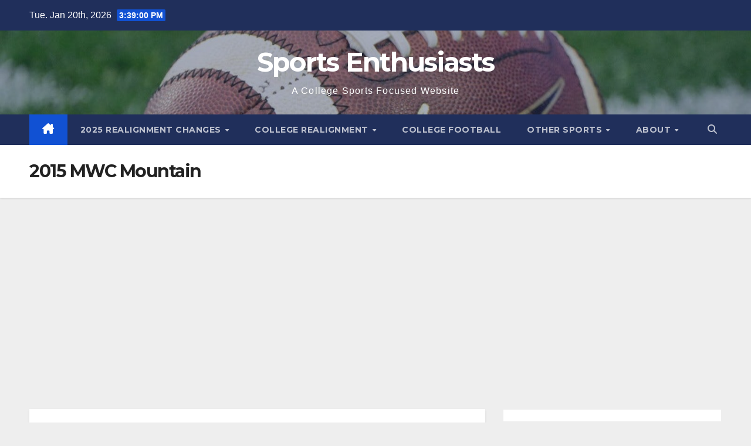

--- FILE ---
content_type: text/html; charset=UTF-8
request_url: https://sportsenthusiasts.net/site-archives/2015-16-college-football-standings/2015-16-fbs-football-standings/2015-mountain-west/2015-mwc-mountain/
body_size: 19085
content:
<!DOCTYPE html>
<html lang="en-US">
<head>
<meta charset="UTF-8">
<meta name="viewport" content="width=device-width, initial-scale=1">
<link rel="profile" href="http://gmpg.org/xfn/11">
<title>2015 MWC Mountain &#8211; Sports Enthusiasts</title>
<meta name='robots' content='max-image-preview:large' />
<!-- Google tag (gtag.js) consent mode dataLayer added by Site Kit -->
<script id="google_gtagjs-js-consent-mode-data-layer">
window.dataLayer = window.dataLayer || [];function gtag(){dataLayer.push(arguments);}
gtag('consent', 'default', {"ad_personalization":"denied","ad_storage":"denied","ad_user_data":"denied","analytics_storage":"denied","functionality_storage":"denied","security_storage":"denied","personalization_storage":"denied","region":["AT","BE","BG","CH","CY","CZ","DE","DK","EE","ES","FI","FR","GB","GR","HR","HU","IE","IS","IT","LI","LT","LU","LV","MT","NL","NO","PL","PT","RO","SE","SI","SK"],"wait_for_update":500});
window._googlesitekitConsentCategoryMap = {"statistics":["analytics_storage"],"marketing":["ad_storage","ad_user_data","ad_personalization"],"functional":["functionality_storage","security_storage"],"preferences":["personalization_storage"]};
window._googlesitekitConsents = {"ad_personalization":"denied","ad_storage":"denied","ad_user_data":"denied","analytics_storage":"denied","functionality_storage":"denied","security_storage":"denied","personalization_storage":"denied","region":["AT","BE","BG","CH","CY","CZ","DE","DK","EE","ES","FI","FR","GB","GR","HR","HU","IE","IS","IT","LI","LT","LU","LV","MT","NL","NO","PL","PT","RO","SE","SI","SK"],"wait_for_update":500};
</script>
<!-- End Google tag (gtag.js) consent mode dataLayer added by Site Kit -->
<link rel='dns-prefetch' href='//sportsenthusiasts.net' />
<link rel='dns-prefetch' href='//www.googletagmanager.com' />
<link rel='dns-prefetch' href='//fonts.googleapis.com' />
<link rel='dns-prefetch' href='//pagead2.googlesyndication.com' />
<link rel="alternate" type="application/rss+xml" title="Sports Enthusiasts &raquo; Feed" href="https://sportsenthusiasts.net/feed/" />
<link rel="alternate" type="application/rss+xml" title="Sports Enthusiasts &raquo; Comments Feed" href="https://sportsenthusiasts.net/comments/feed/" />
<link rel="alternate" type="application/rss+xml" title="Sports Enthusiasts &raquo; 2015 MWC Mountain Comments Feed" href="https://sportsenthusiasts.net/site-archives/2015-16-college-football-standings/2015-16-fbs-football-standings/2015-mountain-west/2015-mwc-mountain/feed/" />
<link rel="alternate" title="oEmbed (JSON)" type="application/json+oembed" href="https://sportsenthusiasts.net/wp-json/oembed/1.0/embed?url=https%3A%2F%2Fsportsenthusiasts.net%2Fsite-archives%2F2015-16-college-football-standings%2F2015-16-fbs-football-standings%2F2015-mountain-west%2F2015-mwc-mountain%2F" />
<link rel="alternate" title="oEmbed (XML)" type="text/xml+oembed" href="https://sportsenthusiasts.net/wp-json/oembed/1.0/embed?url=https%3A%2F%2Fsportsenthusiasts.net%2Fsite-archives%2F2015-16-college-football-standings%2F2015-16-fbs-football-standings%2F2015-mountain-west%2F2015-mwc-mountain%2F&#038;format=xml" />
<style id='wp-img-auto-sizes-contain-inline-css'>
img:is([sizes=auto i],[sizes^="auto," i]){contain-intrinsic-size:3000px 1500px}
/*# sourceURL=wp-img-auto-sizes-contain-inline-css */
</style>
<link rel='stylesheet' id='embedpress-css-css' href='https://sportsenthusiasts.net/wp-content/plugins/embedpress/assets/css/embedpress.css?ver=1767626814' media='all' />
<link rel='stylesheet' id='embedpress-blocks-style-css' href='https://sportsenthusiasts.net/wp-content/plugins/embedpress/assets/css/blocks.build.css?ver=1767626814' media='all' />
<link rel='stylesheet' id='embedpress-lazy-load-css-css' href='https://sportsenthusiasts.net/wp-content/plugins/embedpress/assets/css/lazy-load.css?ver=1767626814' media='all' />
<style id='wp-emoji-styles-inline-css'>

	img.wp-smiley, img.emoji {
		display: inline !important;
		border: none !important;
		box-shadow: none !important;
		height: 1em !important;
		width: 1em !important;
		margin: 0 0.07em !important;
		vertical-align: -0.1em !important;
		background: none !important;
		padding: 0 !important;
	}
/*# sourceURL=wp-emoji-styles-inline-css */
</style>
<style id='wp-block-library-inline-css'>
:root{--wp-block-synced-color:#7a00df;--wp-block-synced-color--rgb:122,0,223;--wp-bound-block-color:var(--wp-block-synced-color);--wp-editor-canvas-background:#ddd;--wp-admin-theme-color:#007cba;--wp-admin-theme-color--rgb:0,124,186;--wp-admin-theme-color-darker-10:#006ba1;--wp-admin-theme-color-darker-10--rgb:0,107,160.5;--wp-admin-theme-color-darker-20:#005a87;--wp-admin-theme-color-darker-20--rgb:0,90,135;--wp-admin-border-width-focus:2px}@media (min-resolution:192dpi){:root{--wp-admin-border-width-focus:1.5px}}.wp-element-button{cursor:pointer}:root .has-very-light-gray-background-color{background-color:#eee}:root .has-very-dark-gray-background-color{background-color:#313131}:root .has-very-light-gray-color{color:#eee}:root .has-very-dark-gray-color{color:#313131}:root .has-vivid-green-cyan-to-vivid-cyan-blue-gradient-background{background:linear-gradient(135deg,#00d084,#0693e3)}:root .has-purple-crush-gradient-background{background:linear-gradient(135deg,#34e2e4,#4721fb 50%,#ab1dfe)}:root .has-hazy-dawn-gradient-background{background:linear-gradient(135deg,#faaca8,#dad0ec)}:root .has-subdued-olive-gradient-background{background:linear-gradient(135deg,#fafae1,#67a671)}:root .has-atomic-cream-gradient-background{background:linear-gradient(135deg,#fdd79a,#004a59)}:root .has-nightshade-gradient-background{background:linear-gradient(135deg,#330968,#31cdcf)}:root .has-midnight-gradient-background{background:linear-gradient(135deg,#020381,#2874fc)}:root{--wp--preset--font-size--normal:16px;--wp--preset--font-size--huge:42px}.has-regular-font-size{font-size:1em}.has-larger-font-size{font-size:2.625em}.has-normal-font-size{font-size:var(--wp--preset--font-size--normal)}.has-huge-font-size{font-size:var(--wp--preset--font-size--huge)}.has-text-align-center{text-align:center}.has-text-align-left{text-align:left}.has-text-align-right{text-align:right}.has-fit-text{white-space:nowrap!important}#end-resizable-editor-section{display:none}.aligncenter{clear:both}.items-justified-left{justify-content:flex-start}.items-justified-center{justify-content:center}.items-justified-right{justify-content:flex-end}.items-justified-space-between{justify-content:space-between}.screen-reader-text{border:0;clip-path:inset(50%);height:1px;margin:-1px;overflow:hidden;padding:0;position:absolute;width:1px;word-wrap:normal!important}.screen-reader-text:focus{background-color:#ddd;clip-path:none;color:#444;display:block;font-size:1em;height:auto;left:5px;line-height:normal;padding:15px 23px 14px;text-decoration:none;top:5px;width:auto;z-index:100000}html :where(.has-border-color){border-style:solid}html :where([style*=border-top-color]){border-top-style:solid}html :where([style*=border-right-color]){border-right-style:solid}html :where([style*=border-bottom-color]){border-bottom-style:solid}html :where([style*=border-left-color]){border-left-style:solid}html :where([style*=border-width]){border-style:solid}html :where([style*=border-top-width]){border-top-style:solid}html :where([style*=border-right-width]){border-right-style:solid}html :where([style*=border-bottom-width]){border-bottom-style:solid}html :where([style*=border-left-width]){border-left-style:solid}html :where(img[class*=wp-image-]){height:auto;max-width:100%}:where(figure){margin:0 0 1em}html :where(.is-position-sticky){--wp-admin--admin-bar--position-offset:var(--wp-admin--admin-bar--height,0px)}@media screen and (max-width:600px){html :where(.is-position-sticky){--wp-admin--admin-bar--position-offset:0px}}

/*# sourceURL=wp-block-library-inline-css */
</style><style id='global-styles-inline-css'>
:root{--wp--preset--aspect-ratio--square: 1;--wp--preset--aspect-ratio--4-3: 4/3;--wp--preset--aspect-ratio--3-4: 3/4;--wp--preset--aspect-ratio--3-2: 3/2;--wp--preset--aspect-ratio--2-3: 2/3;--wp--preset--aspect-ratio--16-9: 16/9;--wp--preset--aspect-ratio--9-16: 9/16;--wp--preset--color--black: #000000;--wp--preset--color--cyan-bluish-gray: #abb8c3;--wp--preset--color--white: #ffffff;--wp--preset--color--pale-pink: #f78da7;--wp--preset--color--vivid-red: #cf2e2e;--wp--preset--color--luminous-vivid-orange: #ff6900;--wp--preset--color--luminous-vivid-amber: #fcb900;--wp--preset--color--light-green-cyan: #7bdcb5;--wp--preset--color--vivid-green-cyan: #00d084;--wp--preset--color--pale-cyan-blue: #8ed1fc;--wp--preset--color--vivid-cyan-blue: #0693e3;--wp--preset--color--vivid-purple: #9b51e0;--wp--preset--gradient--vivid-cyan-blue-to-vivid-purple: linear-gradient(135deg,rgb(6,147,227) 0%,rgb(155,81,224) 100%);--wp--preset--gradient--light-green-cyan-to-vivid-green-cyan: linear-gradient(135deg,rgb(122,220,180) 0%,rgb(0,208,130) 100%);--wp--preset--gradient--luminous-vivid-amber-to-luminous-vivid-orange: linear-gradient(135deg,rgb(252,185,0) 0%,rgb(255,105,0) 100%);--wp--preset--gradient--luminous-vivid-orange-to-vivid-red: linear-gradient(135deg,rgb(255,105,0) 0%,rgb(207,46,46) 100%);--wp--preset--gradient--very-light-gray-to-cyan-bluish-gray: linear-gradient(135deg,rgb(238,238,238) 0%,rgb(169,184,195) 100%);--wp--preset--gradient--cool-to-warm-spectrum: linear-gradient(135deg,rgb(74,234,220) 0%,rgb(151,120,209) 20%,rgb(207,42,186) 40%,rgb(238,44,130) 60%,rgb(251,105,98) 80%,rgb(254,248,76) 100%);--wp--preset--gradient--blush-light-purple: linear-gradient(135deg,rgb(255,206,236) 0%,rgb(152,150,240) 100%);--wp--preset--gradient--blush-bordeaux: linear-gradient(135deg,rgb(254,205,165) 0%,rgb(254,45,45) 50%,rgb(107,0,62) 100%);--wp--preset--gradient--luminous-dusk: linear-gradient(135deg,rgb(255,203,112) 0%,rgb(199,81,192) 50%,rgb(65,88,208) 100%);--wp--preset--gradient--pale-ocean: linear-gradient(135deg,rgb(255,245,203) 0%,rgb(182,227,212) 50%,rgb(51,167,181) 100%);--wp--preset--gradient--electric-grass: linear-gradient(135deg,rgb(202,248,128) 0%,rgb(113,206,126) 100%);--wp--preset--gradient--midnight: linear-gradient(135deg,rgb(2,3,129) 0%,rgb(40,116,252) 100%);--wp--preset--font-size--small: 13px;--wp--preset--font-size--medium: 20px;--wp--preset--font-size--large: 36px;--wp--preset--font-size--x-large: 42px;--wp--preset--spacing--20: 0.44rem;--wp--preset--spacing--30: 0.67rem;--wp--preset--spacing--40: 1rem;--wp--preset--spacing--50: 1.5rem;--wp--preset--spacing--60: 2.25rem;--wp--preset--spacing--70: 3.38rem;--wp--preset--spacing--80: 5.06rem;--wp--preset--shadow--natural: 6px 6px 9px rgba(0, 0, 0, 0.2);--wp--preset--shadow--deep: 12px 12px 50px rgba(0, 0, 0, 0.4);--wp--preset--shadow--sharp: 6px 6px 0px rgba(0, 0, 0, 0.2);--wp--preset--shadow--outlined: 6px 6px 0px -3px rgb(255, 255, 255), 6px 6px rgb(0, 0, 0);--wp--preset--shadow--crisp: 6px 6px 0px rgb(0, 0, 0);}:root :where(.is-layout-flow) > :first-child{margin-block-start: 0;}:root :where(.is-layout-flow) > :last-child{margin-block-end: 0;}:root :where(.is-layout-flow) > *{margin-block-start: 24px;margin-block-end: 0;}:root :where(.is-layout-constrained) > :first-child{margin-block-start: 0;}:root :where(.is-layout-constrained) > :last-child{margin-block-end: 0;}:root :where(.is-layout-constrained) > *{margin-block-start: 24px;margin-block-end: 0;}:root :where(.is-layout-flex){gap: 24px;}:root :where(.is-layout-grid){gap: 24px;}body .is-layout-flex{display: flex;}.is-layout-flex{flex-wrap: wrap;align-items: center;}.is-layout-flex > :is(*, div){margin: 0;}body .is-layout-grid{display: grid;}.is-layout-grid > :is(*, div){margin: 0;}.has-black-color{color: var(--wp--preset--color--black) !important;}.has-cyan-bluish-gray-color{color: var(--wp--preset--color--cyan-bluish-gray) !important;}.has-white-color{color: var(--wp--preset--color--white) !important;}.has-pale-pink-color{color: var(--wp--preset--color--pale-pink) !important;}.has-vivid-red-color{color: var(--wp--preset--color--vivid-red) !important;}.has-luminous-vivid-orange-color{color: var(--wp--preset--color--luminous-vivid-orange) !important;}.has-luminous-vivid-amber-color{color: var(--wp--preset--color--luminous-vivid-amber) !important;}.has-light-green-cyan-color{color: var(--wp--preset--color--light-green-cyan) !important;}.has-vivid-green-cyan-color{color: var(--wp--preset--color--vivid-green-cyan) !important;}.has-pale-cyan-blue-color{color: var(--wp--preset--color--pale-cyan-blue) !important;}.has-vivid-cyan-blue-color{color: var(--wp--preset--color--vivid-cyan-blue) !important;}.has-vivid-purple-color{color: var(--wp--preset--color--vivid-purple) !important;}.has-black-background-color{background-color: var(--wp--preset--color--black) !important;}.has-cyan-bluish-gray-background-color{background-color: var(--wp--preset--color--cyan-bluish-gray) !important;}.has-white-background-color{background-color: var(--wp--preset--color--white) !important;}.has-pale-pink-background-color{background-color: var(--wp--preset--color--pale-pink) !important;}.has-vivid-red-background-color{background-color: var(--wp--preset--color--vivid-red) !important;}.has-luminous-vivid-orange-background-color{background-color: var(--wp--preset--color--luminous-vivid-orange) !important;}.has-luminous-vivid-amber-background-color{background-color: var(--wp--preset--color--luminous-vivid-amber) !important;}.has-light-green-cyan-background-color{background-color: var(--wp--preset--color--light-green-cyan) !important;}.has-vivid-green-cyan-background-color{background-color: var(--wp--preset--color--vivid-green-cyan) !important;}.has-pale-cyan-blue-background-color{background-color: var(--wp--preset--color--pale-cyan-blue) !important;}.has-vivid-cyan-blue-background-color{background-color: var(--wp--preset--color--vivid-cyan-blue) !important;}.has-vivid-purple-background-color{background-color: var(--wp--preset--color--vivid-purple) !important;}.has-black-border-color{border-color: var(--wp--preset--color--black) !important;}.has-cyan-bluish-gray-border-color{border-color: var(--wp--preset--color--cyan-bluish-gray) !important;}.has-white-border-color{border-color: var(--wp--preset--color--white) !important;}.has-pale-pink-border-color{border-color: var(--wp--preset--color--pale-pink) !important;}.has-vivid-red-border-color{border-color: var(--wp--preset--color--vivid-red) !important;}.has-luminous-vivid-orange-border-color{border-color: var(--wp--preset--color--luminous-vivid-orange) !important;}.has-luminous-vivid-amber-border-color{border-color: var(--wp--preset--color--luminous-vivid-amber) !important;}.has-light-green-cyan-border-color{border-color: var(--wp--preset--color--light-green-cyan) !important;}.has-vivid-green-cyan-border-color{border-color: var(--wp--preset--color--vivid-green-cyan) !important;}.has-pale-cyan-blue-border-color{border-color: var(--wp--preset--color--pale-cyan-blue) !important;}.has-vivid-cyan-blue-border-color{border-color: var(--wp--preset--color--vivid-cyan-blue) !important;}.has-vivid-purple-border-color{border-color: var(--wp--preset--color--vivid-purple) !important;}.has-vivid-cyan-blue-to-vivid-purple-gradient-background{background: var(--wp--preset--gradient--vivid-cyan-blue-to-vivid-purple) !important;}.has-light-green-cyan-to-vivid-green-cyan-gradient-background{background: var(--wp--preset--gradient--light-green-cyan-to-vivid-green-cyan) !important;}.has-luminous-vivid-amber-to-luminous-vivid-orange-gradient-background{background: var(--wp--preset--gradient--luminous-vivid-amber-to-luminous-vivid-orange) !important;}.has-luminous-vivid-orange-to-vivid-red-gradient-background{background: var(--wp--preset--gradient--luminous-vivid-orange-to-vivid-red) !important;}.has-very-light-gray-to-cyan-bluish-gray-gradient-background{background: var(--wp--preset--gradient--very-light-gray-to-cyan-bluish-gray) !important;}.has-cool-to-warm-spectrum-gradient-background{background: var(--wp--preset--gradient--cool-to-warm-spectrum) !important;}.has-blush-light-purple-gradient-background{background: var(--wp--preset--gradient--blush-light-purple) !important;}.has-blush-bordeaux-gradient-background{background: var(--wp--preset--gradient--blush-bordeaux) !important;}.has-luminous-dusk-gradient-background{background: var(--wp--preset--gradient--luminous-dusk) !important;}.has-pale-ocean-gradient-background{background: var(--wp--preset--gradient--pale-ocean) !important;}.has-electric-grass-gradient-background{background: var(--wp--preset--gradient--electric-grass) !important;}.has-midnight-gradient-background{background: var(--wp--preset--gradient--midnight) !important;}.has-small-font-size{font-size: var(--wp--preset--font-size--small) !important;}.has-medium-font-size{font-size: var(--wp--preset--font-size--medium) !important;}.has-large-font-size{font-size: var(--wp--preset--font-size--large) !important;}.has-x-large-font-size{font-size: var(--wp--preset--font-size--x-large) !important;}
/*# sourceURL=global-styles-inline-css */
</style>

<style id='classic-theme-styles-inline-css'>
/*! This file is auto-generated */
.wp-block-button__link{color:#fff;background-color:#32373c;border-radius:9999px;box-shadow:none;text-decoration:none;padding:calc(.667em + 2px) calc(1.333em + 2px);font-size:1.125em}.wp-block-file__button{background:#32373c;color:#fff;text-decoration:none}
/*# sourceURL=/wp-includes/css/classic-themes.min.css */
</style>
<link rel='stylesheet' id='ditty-news-ticker-font-css' href='https://sportsenthusiasts.net/wp-content/plugins/ditty-news-ticker/legacy/inc/static/libs/fontastic/styles.css?ver=3.1.63' media='all' />
<link rel='stylesheet' id='ditty-news-ticker-css' href='https://sportsenthusiasts.net/wp-content/plugins/ditty-news-ticker/legacy/inc/static/css/style.css?ver=3.1.63' media='all' />
<link rel='stylesheet' id='ditty-displays-css' href='https://sportsenthusiasts.net/wp-content/plugins/ditty-news-ticker/assets/build/dittyDisplays.css?ver=3.1.63' media='all' />
<link rel='stylesheet' id='ditty-fontawesome-css' href='https://sportsenthusiasts.net/wp-content/plugins/ditty-news-ticker/includes/libs/fontawesome-6.4.0/css/all.css?ver=6.4.0' media='' />
<link rel='stylesheet' id='ssb-front-css-css' href='https://sportsenthusiasts.net/wp-content/plugins/simple-social-buttons/assets/css/front.css?ver=6.2.0' media='all' />
<link rel='stylesheet' id='newsup-fonts-css' href='//fonts.googleapis.com/css?family=Montserrat%3A400%2C500%2C700%2C800%7CWork%2BSans%3A300%2C400%2C500%2C600%2C700%2C800%2C900%26display%3Dswap&#038;subset=latin%2Clatin-ext' media='all' />
<link rel='stylesheet' id='bootstrap-css' href='https://sportsenthusiasts.net/wp-content/themes/newsup/css/bootstrap.css?ver=6.9' media='all' />
<link rel='stylesheet' id='newsup-style-css' href='https://sportsenthusiasts.net/wp-content/themes/newsup/style.css?ver=6.9' media='all' />
<link rel='stylesheet' id='newsup-default-css' href='https://sportsenthusiasts.net/wp-content/themes/newsup/css/colors/default.css?ver=6.9' media='all' />
<link rel='stylesheet' id='font-awesome-5-all-css' href='https://sportsenthusiasts.net/wp-content/themes/newsup/css/font-awesome/css/all.min.css?ver=6.9' media='all' />
<link rel='stylesheet' id='font-awesome-4-shim-css' href='https://sportsenthusiasts.net/wp-content/themes/newsup/css/font-awesome/css/v4-shims.min.css?ver=6.9' media='all' />
<link rel='stylesheet' id='owl-carousel-css' href='https://sportsenthusiasts.net/wp-content/themes/newsup/css/owl.carousel.css?ver=6.9' media='all' />
<link rel='stylesheet' id='smartmenus-css' href='https://sportsenthusiasts.net/wp-content/themes/newsup/css/jquery.smartmenus.bootstrap.css?ver=6.9' media='all' />
<link rel='stylesheet' id='newsup-custom-css-css' href='https://sportsenthusiasts.net/wp-content/themes/newsup/inc/ansar/customize/css/customizer.css?ver=1.0' media='all' />
<link rel='stylesheet' id='tablepress-default-css' href='https://sportsenthusiasts.net/wp-content/tablepress-combined.min.css?ver=64' media='all' />
<script src="https://sportsenthusiasts.net/wp-includes/js/jquery/jquery.min.js?ver=3.7.1" id="jquery-core-js"></script>
<script src="https://sportsenthusiasts.net/wp-includes/js/jquery/jquery-migrate.min.js?ver=3.4.1" id="jquery-migrate-js"></script>
<script src="https://sportsenthusiasts.net/wp-content/themes/newsup/js/navigation.js?ver=6.9" id="newsup-navigation-js"></script>
<script src="https://sportsenthusiasts.net/wp-content/themes/newsup/js/bootstrap.js?ver=6.9" id="bootstrap-js"></script>
<script src="https://sportsenthusiasts.net/wp-content/themes/newsup/js/owl.carousel.min.js?ver=6.9" id="owl-carousel-min-js"></script>
<script src="https://sportsenthusiasts.net/wp-content/themes/newsup/js/jquery.smartmenus.js?ver=6.9" id="smartmenus-js-js"></script>
<script src="https://sportsenthusiasts.net/wp-content/themes/newsup/js/jquery.smartmenus.bootstrap.js?ver=6.9" id="bootstrap-smartmenus-js-js"></script>
<script src="https://sportsenthusiasts.net/wp-content/themes/newsup/js/jquery.marquee.js?ver=6.9" id="newsup-marquee-js-js"></script>
<script src="https://sportsenthusiasts.net/wp-content/themes/newsup/js/main.js?ver=6.9" id="newsup-main-js-js"></script>

<!-- Google tag (gtag.js) snippet added by Site Kit -->
<!-- Google Analytics snippet added by Site Kit -->
<script src="https://www.googletagmanager.com/gtag/js?id=G-VSZ4Y015S9" id="google_gtagjs-js" async></script>
<script id="google_gtagjs-js-after">
window.dataLayer = window.dataLayer || [];function gtag(){dataLayer.push(arguments);}
gtag("set","linker",{"domains":["sportsenthusiasts.net"]});
gtag("js", new Date());
gtag("set", "developer_id.dZTNiMT", true);
gtag("config", "G-VSZ4Y015S9");
//# sourceURL=google_gtagjs-js-after
</script>
<link rel="https://api.w.org/" href="https://sportsenthusiasts.net/wp-json/" /><link rel="alternate" title="JSON" type="application/json" href="https://sportsenthusiasts.net/wp-json/wp/v2/pages/2797" /><link rel="EditURI" type="application/rsd+xml" title="RSD" href="https://sportsenthusiasts.net/xmlrpc.php?rsd" />
<meta name="generator" content="WordPress 6.9" />
<link rel="canonical" href="https://sportsenthusiasts.net/site-archives/2015-16-college-football-standings/2015-16-fbs-football-standings/2015-mountain-west/2015-mwc-mountain/" />
<link rel='shortlink' href='https://sportsenthusiasts.net/?p=2797' />
<meta name="generator" content="Site Kit by Google 1.170.0" /> <style media="screen">

		.simplesocialbuttons.simplesocialbuttons_inline .ssb-fb-like, .simplesocialbuttons.simplesocialbuttons_inline amp-facebook-like {
	  margin: ;
	}
		 /*inline margin*/
	
		.simplesocialbuttons.simplesocialbuttons_inline.simplesocial-simple-round button{
	  margin: ;
	}
	
	
	
	
	
			 /*margin-digbar*/

	
	
	
	
	
	
	
</style>

<!-- Open Graph Meta Tags generated by Simple Social Buttons 6.2.0 -->
<meta property="og:title" content="2015 MWC Mountain - Sports Enthusiasts" />
<meta property="og:type" content="website" />
<meta property="og:url" content="https://sportsenthusiasts.net/site-archives/2015-16-college-football-standings/2015-16-fbs-football-standings/2015-mountain-west/2015-mwc-mountain/" />
<meta property="og:site_name" content="Sports Enthusiasts" />
<meta name="twitter:card" content="summary_large_image" />
<meta name="twitter:title" content="2015 MWC Mountain - Sports Enthusiasts" />
<link rel="pingback" href="https://sportsenthusiasts.net/xmlrpc.php"> 
<style type="text/css" id="custom-background-css">
    .wrapper { background-color: eeeeee; }
</style>

<!-- Google AdSense meta tags added by Site Kit -->
<meta name="google-adsense-platform-account" content="ca-host-pub-2644536267352236">
<meta name="google-adsense-platform-domain" content="sitekit.withgoogle.com">
<!-- End Google AdSense meta tags added by Site Kit -->
    <style type="text/css">
            body .site-title a,
        body .site-description {
            color: #fff;
        }

        .site-branding-text .site-title a {
                font-size: 45px;
            }

            @media only screen and (max-width: 640px) {
                .site-branding-text .site-title a {
                    font-size: 40px;

                }
            }

            @media only screen and (max-width: 375px) {
                .site-branding-text .site-title a {
                    font-size: 32px;

                }
            }

        </style>
    <style id="custom-background-css">
body.custom-background { background-color: #eeeeee; }
</style>
	
<!-- Google AdSense snippet added by Site Kit -->
<script async src="https://pagead2.googlesyndication.com/pagead/js/adsbygoogle.js?client=ca-pub-7385446210419373&amp;host=ca-host-pub-2644536267352236" crossorigin="anonymous"></script>

<!-- End Google AdSense snippet added by Site Kit -->
<link rel="icon" href="https://sportsenthusiasts.net/wp-content/uploads/2020/10/cropped-logo-e1602626089745-1-32x32.png" sizes="32x32" />
<link rel="icon" href="https://sportsenthusiasts.net/wp-content/uploads/2020/10/cropped-logo-e1602626089745-1-192x192.png" sizes="192x192" />
<link rel="apple-touch-icon" href="https://sportsenthusiasts.net/wp-content/uploads/2020/10/cropped-logo-e1602626089745-1-180x180.png" />
<meta name="msapplication-TileImage" content="https://sportsenthusiasts.net/wp-content/uploads/2020/10/cropped-logo-e1602626089745-1-270x270.png" />
		<style id="wp-custom-css">
			.twitter-tweet {margin:auto;}

.yarpp-template-thumbnails {
    text-align: center;
}


		</style>
		</head>
<body class="wp-singular page-template-default page page-id-2797 page-child parent-pageid-2795 custom-background wp-embed-responsive wp-theme-newsup ta-hide-date-author-in-list" >
<div id="page" class="site">
<a class="skip-link screen-reader-text" href="#content">
Skip to content</a>
  <div class="wrapper" id="custom-background-css">
    <header class="mg-headwidget">
      <!--==================== TOP BAR ====================-->
      <div class="mg-head-detail hidden-xs">
    <div class="container-fluid">
        <div class="row align-items-center">
            <div class="col-md-6 col-xs-12">
                <ul class="info-left">
                                <li>Tue. Jan 20th, 2026                 <span  id="time" class="time"></span>
                        </li>
                        </ul>
            </div>
            <div class="col-md-6 col-xs-12">
                <ul class="mg-social info-right">
                                    </ul>
            </div>
        </div>
    </div>
</div>
      <div class="clearfix"></div>

      
      <div class="mg-nav-widget-area-back" style='background-image: url("https://sportsenthusiasts.net/wp-content/uploads/2020/10/cropped-CFB-Ball-on-sideline-1.jpg" );'>
                <div class="overlay">
          <div class="inner"  style="background-color:rgba(32,47,91,0.4);" > 
              <div class="container-fluid">
                  <div class="mg-nav-widget-area">
                    <div class="row align-items-center">
                      <div class="col-md-12 text-center mx-auto">
                        <div class="navbar-header">
                          <div class="site-logo">
                                                      </div>
                          <div class="site-branding-text ">
                                                            <p class="site-title"> <a href="https://sportsenthusiasts.net/" rel="home">Sports Enthusiasts</a></p>
                                                            <p class="site-description">A College Sports Focused Website</p>
                          </div>    
                        </div>
                      </div>
                                          </div>
                  </div>
              </div>
          </div>
        </div>
      </div>
    <div class="mg-menu-full">
      <nav class="navbar navbar-expand-lg navbar-wp">
        <div class="container-fluid">
          <!-- Right nav -->
          <div class="m-header align-items-center">
                            <a class="mobilehomebtn" href="https://sportsenthusiasts.net"><span class="fa-solid fa-house-chimney"></span></a>
              <!-- navbar-toggle -->
              <button class="navbar-toggler mx-auto" type="button" data-toggle="collapse" data-target="#navbar-wp" aria-controls="navbarSupportedContent" aria-expanded="false" aria-label="Toggle navigation">
                <span class="burger">
                  <span class="burger-line"></span>
                  <span class="burger-line"></span>
                  <span class="burger-line"></span>
                </span>
              </button>
              <!-- /navbar-toggle -->
                          <div class="dropdown show mg-search-box pr-2">
                <a class="dropdown-toggle msearch ml-auto" href="#" role="button" id="dropdownMenuLink" data-toggle="dropdown" aria-haspopup="true" aria-expanded="false">
                <i class="fas fa-search"></i>
                </a> 
                <div class="dropdown-menu searchinner" aria-labelledby="dropdownMenuLink">
                    <form role="search" method="get" id="searchform" action="https://sportsenthusiasts.net/">
  <div class="input-group">
    <input type="search" class="form-control" placeholder="Search" value="" name="s" />
    <span class="input-group-btn btn-default">
    <button type="submit" class="btn"> <i class="fas fa-search"></i> </button>
    </span> </div>
</form>                </div>
            </div>
                      
          </div>
          <!-- /Right nav --> 
          <div class="collapse navbar-collapse" id="navbar-wp">
            <div class="d-md-block">
              <ul id="menu-menu-1" class="nav navbar-nav mr-auto "><li class="active home"><a class="homebtn" href="https://sportsenthusiasts.net"><span class='fa-solid fa-house-chimney'></span></a></li><li id="menu-item-348998" class="menu-item menu-item-type-post_type menu-item-object-post menu-item-has-children menu-item-348998 dropdown"><a class="nav-link" title="2025 Realignment Changes" target="_blank" href="https://sportsenthusiasts.net/2024/07/01/college-sports-realignment-changes-for-2025-and-beyond/" data-toggle="dropdown" class="dropdown-toggle">2025 Realignment Changes </a>
<ul role="menu" class=" dropdown-menu">
	<li id="menu-item-368314" class="menu-item menu-item-type-post_type menu-item-object-post menu-item-368314"><a class="dropdown-item" title="2026 Realignment Changes" target="_blank" href="https://sportsenthusiasts.net/2025/07/01/college-sports-realignment-tracker-for-2026-and-beyond/">2026 Realignment Changes</a></li>
	<li id="menu-item-348999" class="menu-item menu-item-type-post_type menu-item-object-post menu-item-348999"><a class="dropdown-item" title="Future Changes by Conference" target="_blank" href="https://sportsenthusiasts.net/2023/07/01/college-realignment-changes-by-conference-for-ncaa-division-1-ncaa-division-2-ncaa-division-3-and-naia/">Future Changes by Conference</a></li>
</ul>
</li>
<li id="menu-item-192663" class="menu-item menu-item-type-taxonomy menu-item-object-category menu-item-has-children menu-item-192663 dropdown"><a class="nav-link" title="College Realignment" href="https://sportsenthusiasts.net/category/college-realignment/" data-toggle="dropdown" class="dropdown-toggle">College Realignment </a>
<ul role="menu" class=" dropdown-menu">
	<li id="menu-item-192664" class="menu-item menu-item-type-taxonomy menu-item-object-category menu-item-192664"><a class="dropdown-item" title="Realignment News" href="https://sportsenthusiasts.net/category/college-realignment/realignment-news/">Realignment News</a></li>
	<li id="menu-item-192665" class="menu-item menu-item-type-taxonomy menu-item-object-category menu-item-192665"><a class="dropdown-item" title="Realignment Opinion" href="https://sportsenthusiasts.net/category/college-realignment/realignment-opinion/">Realignment Opinion</a></li>
</ul>
</li>
<li id="menu-item-57" class="menu-item menu-item-type-taxonomy menu-item-object-category menu-item-57"><a class="nav-link" title="College Football" href="https://sportsenthusiasts.net/category/ncaa-football/">College Football</a></li>
<li id="menu-item-3324" class="menu-item menu-item-type-taxonomy menu-item-object-category menu-item-has-children menu-item-3324 dropdown"><a class="nav-link" title="Other Sports" href="https://sportsenthusiasts.net/category/other-sports/" data-toggle="dropdown" class="dropdown-toggle">Other Sports </a>
<ul role="menu" class=" dropdown-menu">
	<li id="menu-item-56" class="menu-item menu-item-type-taxonomy menu-item-object-category menu-item-56"><a class="dropdown-item" title="College Basketball" href="https://sportsenthusiasts.net/category/ncaa-basketball/">College Basketball</a></li>
	<li id="menu-item-7099" class="menu-item menu-item-type-taxonomy menu-item-object-category menu-item-7099"><a class="dropdown-item" title="College Softball" href="https://sportsenthusiasts.net/category/college-softball/">College Softball</a></li>
	<li id="menu-item-54" class="menu-item menu-item-type-taxonomy menu-item-object-category menu-item-54"><a class="dropdown-item" title="Horse Racing" href="https://sportsenthusiasts.net/category/horse-racing/">Horse Racing</a></li>
	<li id="menu-item-58" class="menu-item menu-item-type-taxonomy menu-item-object-category menu-item-58"><a class="dropdown-item" title="NFL" href="https://sportsenthusiasts.net/category/nfl/">NFL</a></li>
	<li id="menu-item-61" class="menu-item menu-item-type-taxonomy menu-item-object-category menu-item-61"><a class="dropdown-item" title="Soccer" href="https://sportsenthusiasts.net/category/soccer/">Soccer</a></li>
</ul>
</li>
<li id="menu-item-111108" class="menu-item menu-item-type-post_type menu-item-object-page menu-item-has-children menu-item-111108 dropdown"><a class="nav-link" title="About" href="https://sportsenthusiasts.net/about-sports-enthusiasts/" data-toggle="dropdown" class="dropdown-toggle">About </a>
<ul role="menu" class=" dropdown-menu">
	<li id="menu-item-367987" class="menu-item menu-item-type-post_type menu-item-object-page menu-item-367987"><a class="dropdown-item" title="Privacy Policy" href="https://sportsenthusiasts.net/privacy-policy/">Privacy Policy</a></li>
	<li id="menu-item-111106" class="menu-item menu-item-type-taxonomy menu-item-object-category menu-item-111106"><a class="dropdown-item" title="SE News" href="https://sportsenthusiasts.net/category/about/">SE News</a></li>
</ul>
</li>
</ul>            </div>      
          </div>
          <!-- Right nav -->
          <div class="desk-header d-lg-flex pl-3 ml-auto my-2 my-lg-0 position-relative align-items-center">
                        <div class="dropdown show mg-search-box pr-2">
                <a class="dropdown-toggle msearch ml-auto" href="#" role="button" id="dropdownMenuLink" data-toggle="dropdown" aria-haspopup="true" aria-expanded="false">
                <i class="fas fa-search"></i>
                </a> 
                <div class="dropdown-menu searchinner" aria-labelledby="dropdownMenuLink">
                    <form role="search" method="get" id="searchform" action="https://sportsenthusiasts.net/">
  <div class="input-group">
    <input type="search" class="form-control" placeholder="Search" value="" name="s" />
    <span class="input-group-btn btn-default">
    <button type="submit" class="btn"> <i class="fas fa-search"></i> </button>
    </span> </div>
</form>                </div>
            </div>
                  </div>
          <!-- /Right nav -->
      </div>
      </nav> <!-- /Navigation -->
    </div>
</header>
<div class="clearfix"></div> <!--==================== Newsup breadcrumb section ====================-->
<div class="mg-breadcrumb-section" style='background: url("https://sportsenthusiasts.net/wp-content/uploads/2020/10/cropped-CFB-Ball-on-sideline-1.jpg" ) repeat scroll center 0 #143745;'>
   <div class="overlay">       <div class="container-fluid">
        <div class="row">
          <div class="col-md-12 col-sm-12">
            <div class="mg-breadcrumb-title">
                              <h1 class="title">2015 MWC Mountain</h1>
                          </div>
          </div>
        </div>
      </div>
   </div> </div>
<div class="clearfix"></div><!--==================== main content section ====================-->
<main id="content" class="page-class content">
    <div class="container-fluid">
      	<div class="row">
			<!-- Blog Area -->
			
			<div class="col-md-8">
				<div class="mg-card-box padding-20"> 
<table id="tablepress-52" class="tablepress tablepress-id-52">
<thead>
<tr class="row-1">
	<th class="column-1"><strong>Mountain</strong></th><th class="column-2"><strong>Conference Record</strong></th><th class="column-3"><strong>Overall Record</strong></th>
</tr>
</thead>
<tbody class="row-striping row-hover">
<tr class="row-2">
	<td class="column-1">Air Force</td><td class="column-2">6-2</td><td class="column-3">8-6</td>
</tr>
<tr class="row-3">
	<td class="column-1">New Mexico</td><td class="column-2">5-3</td><td class="column-3">7-6</td>
</tr>
<tr class="row-4">
	<td class="column-1">Utah State</td><td class="column-2">5-3</td><td class="column-3">6-7</td>
</tr>
<tr class="row-5">
	<td class="column-1">Boise State</td><td class="column-2">5-3</td><td class="column-3">9-4</td>
</tr>
<tr class="row-6">
	<td class="column-1">Colorado State</td><td class="column-2">5-3</td><td class="column-3">7-6</td>
</tr>
<tr class="row-7">
	<td class="column-1">Wyoming</td><td class="column-2">2-6</td><td class="column-3">2-10</td>
</tr>
</tbody>
</table>
<!-- #tablepress-52 from cache -->
<div class="simplesocialbuttons simplesocial-simple-round simplesocialbuttons_inline simplesocialbuttons-align-centered post-2797 page  simplesocialbuttons-inline-no-animation">
<button class="simplesocial-fb-share"  rel="nofollow"  target="_blank"  aria-label="Facebook Share" data-href="https://www.facebook.com/sharer/sharer.php?u=https://sportsenthusiasts.net/site-archives/2015-16-college-football-standings/2015-16-fbs-football-standings/2015-mountain-west/2015-mwc-mountain/" onClick="javascript:window.open(this.dataset.href, '', 'menubar=no,toolbar=no,resizable=yes,scrollbars=yes,height=600,width=600');return false;"><span class="simplesocialtxt">Facebook </span> </button>
<button class="simplesocial-twt-share"  rel="nofollow"  target="_blank"  aria-label="Twitter Share" data-href="https://twitter.com/intent/tweet?text=2015+MWC+Mountain&url=https://sportsenthusiasts.net/site-archives/2015-16-college-football-standings/2015-16-fbs-football-standings/2015-mountain-west/2015-mwc-mountain/" onClick="javascript:window.open(this.dataset.href, '', 'menubar=no,toolbar=no,resizable=yes,scrollbars=yes,height=600,width=600');return false;"><span class="simplesocialtxt">Twitter</span> </button>
<button class="simplesocial-reddit-share"  rel="nofollow"  target="_blank"  aria-label="Reddit Share" data-href="https://reddit.com/submit?url=https://sportsenthusiasts.net/site-archives/2015-16-college-football-standings/2015-16-fbs-football-standings/2015-mountain-west/2015-mwc-mountain/&title=2015+MWC+Mountain" onClick="javascript:window.open(this.dataset.href, '', 'menubar=no,toolbar=no,resizable=yes,scrollbars=yes,height=600,width=600');return false;" ><span class="simplesocialtxt">Reddit</span> </button>
<button onClick="javascript:window.location.href = this.dataset.href;return false;" class="simplesocial-email-share" aria-label="Share through Email"  rel="nofollow"  target="_blank"   data-href="mailto:?subject=2015 MWC Mountain&body=https://sportsenthusiasts.net/site-archives/2015-16-college-football-standings/2015-16-fbs-football-standings/2015-mountain-west/2015-mwc-mountain/"><span class="simplesocialtxt">Email</span></button>
<button class="simplesocial-tumblr-share"  rel="nofollow"  target="_blank"  aria-label="Tumblr Share" data-href="http://tumblr.com/widgets/share/tool?canonicalUrl=https%3A%2F%2Fsportsenthusiasts.net%2Fsite-archives%2F2015-16-college-football-standings%2F2015-16-fbs-football-standings%2F2015-mountain-west%2F2015-mwc-mountain%2F" onClick="javascript:window.open(this.dataset.href, '', 'menubar=no,toolbar=no,resizable=yes,scrollbars=yes,height=600,width=600');return false;" ><span class="simplesocialtxt">Tumblr</span> </button>
</div>
<div id="comments" class="comments-area mg-card-box padding-20 mb-md-0 mb-4">

		<div id="respond" class="comment-respond">
		<h3 id="reply-title" class="comment-reply-title">Leave a Reply <small><a rel="nofollow" id="cancel-comment-reply-link" href="/site-archives/2015-16-college-football-standings/2015-16-fbs-football-standings/2015-mountain-west/2015-mwc-mountain/#respond" style="display:none;">Cancel reply</a></small></h3><p class="must-log-in">You must be <a href="https://sportsenthusiasts.net/wp-login.php?redirect_to=https%3A%2F%2Fsportsenthusiasts.net%2Fsite-archives%2F2015-16-college-football-standings%2F2015-16-fbs-football-standings%2F2015-mountain-west%2F2015-mwc-mountain%2F">logged in</a> to post a comment.</p>	</div><!-- #respond -->
	</div><!-- #comments -->	
				</div>
			</div>
			<!--Sidebar Area-->
			      			<!--sidebar-->
					<!--col-md-4-->
						<aside class="col-md-4">
							
<aside id="secondary" class="widget-area" role="complementary">
	<div id="sidebar-right" class="mg-sidebar">
		<div id="custom_html-11" class="widget_text mg-widget widget_custom_html"><div class="textwidget custom-html-widget"><script data-ad-client="ca-pub-7385446210419373" async src="https://pagead2.googlesyndication.com/pagead/js/adsbygoogle.js"></script></div></div>
		<div id="recent-posts-6" class="mg-widget widget_recent_entries">
		<div class="mg-wid-title"><h6 class="wtitle">Recent Posts</h6></div>
		<ul>
											<li>
					<a href="https://sportsenthusiasts.net/2026/01/15/college-realignment-report-for-january-15-2026/">College Realignment Report for January 15, 2026</a>
									</li>
											<li>
					<a href="https://sportsenthusiasts.net/2026/01/01/state-of-the-blog-and-2025-in-review/">State of the Blog and 2025 in Review</a>
									</li>
											<li>
					<a href="https://sportsenthusiasts.net/2025/12/31/college-realignment-report-for-december-31-2025/">College Realignment Report for December 31, 2025</a>
									</li>
											<li>
					<a href="https://sportsenthusiasts.net/2025/12/15/college-realignment-report-for-december-15-2025/">College Realignment Report for December 15, 2025</a>
									</li>
											<li>
					<a href="https://sportsenthusiasts.net/2025/11/30/college-realignment-report-for-november-30-2025/">College Realignment Report for November 30, 2025</a>
									</li>
					</ul>

		</div><div id="calendar-6" class="mg-widget widget_calendar"><div class="mg-wid-title"><h6 class="wtitle">Monthly Calendar</h6></div><div id="calendar_wrap" class="calendar_wrap"><table id="wp-calendar" class="wp-calendar-table">
	<caption>January 2026</caption>
	<thead>
	<tr>
		<th scope="col" aria-label="Monday">M</th>
		<th scope="col" aria-label="Tuesday">T</th>
		<th scope="col" aria-label="Wednesday">W</th>
		<th scope="col" aria-label="Thursday">T</th>
		<th scope="col" aria-label="Friday">F</th>
		<th scope="col" aria-label="Saturday">S</th>
		<th scope="col" aria-label="Sunday">S</th>
	</tr>
	</thead>
	<tbody>
	<tr>
		<td colspan="3" class="pad">&nbsp;</td><td><a href="https://sportsenthusiasts.net/2026/01/01/" aria-label="Posts published on January 1, 2026">1</a></td><td>2</td><td>3</td><td>4</td>
	</tr>
	<tr>
		<td>5</td><td>6</td><td>7</td><td>8</td><td>9</td><td>10</td><td>11</td>
	</tr>
	<tr>
		<td>12</td><td>13</td><td>14</td><td><a href="https://sportsenthusiasts.net/2026/01/15/" aria-label="Posts published on January 15, 2026">15</a></td><td>16</td><td>17</td><td>18</td>
	</tr>
	<tr>
		<td>19</td><td id="today">20</td><td>21</td><td>22</td><td>23</td><td>24</td><td>25</td>
	</tr>
	<tr>
		<td>26</td><td>27</td><td>28</td><td>29</td><td>30</td><td>31</td>
		<td class="pad" colspan="1">&nbsp;</td>
	</tr>
	</tbody>
	</table><nav aria-label="Previous and next months" class="wp-calendar-nav">
		<span class="wp-calendar-nav-prev"><a href="https://sportsenthusiasts.net/2025/12/">&laquo; Dec</a></span>
		<span class="pad">&nbsp;</span>
		<span class="wp-calendar-nav-next">&nbsp;</span>
	</nav></div></div><div id="archives-5" class="mg-widget widget_archive"><div class="mg-wid-title"><h6 class="wtitle">Archives</h6></div>		<label class="screen-reader-text" for="archives-dropdown-5">Archives</label>
		<select id="archives-dropdown-5" name="archive-dropdown">
			
			<option value="">Select Month</option>
				<option value='https://sportsenthusiasts.net/2026/01/'> January 2026 &nbsp;(2)</option>
	<option value='https://sportsenthusiasts.net/2025/12/'> December 2025 &nbsp;(2)</option>
	<option value='https://sportsenthusiasts.net/2025/11/'> November 2025 &nbsp;(2)</option>
	<option value='https://sportsenthusiasts.net/2025/10/'> October 2025 &nbsp;(2)</option>
	<option value='https://sportsenthusiasts.net/2025/09/'> September 2025 &nbsp;(2)</option>
	<option value='https://sportsenthusiasts.net/2025/08/'> August 2025 &nbsp;(3)</option>
	<option value='https://sportsenthusiasts.net/2025/07/'> July 2025 &nbsp;(4)</option>
	<option value='https://sportsenthusiasts.net/2025/06/'> June 2025 &nbsp;(7)</option>
	<option value='https://sportsenthusiasts.net/2025/05/'> May 2025 &nbsp;(7)</option>
	<option value='https://sportsenthusiasts.net/2025/04/'> April 2025 &nbsp;(4)</option>
	<option value='https://sportsenthusiasts.net/2025/03/'> March 2025 &nbsp;(2)</option>
	<option value='https://sportsenthusiasts.net/2025/02/'> February 2025 &nbsp;(4)</option>
	<option value='https://sportsenthusiasts.net/2025/01/'> January 2025 &nbsp;(9)</option>
	<option value='https://sportsenthusiasts.net/2024/12/'> December 2024 &nbsp;(4)</option>
	<option value='https://sportsenthusiasts.net/2024/11/'> November 2024 &nbsp;(3)</option>
	<option value='https://sportsenthusiasts.net/2024/10/'> October 2024 &nbsp;(3)</option>
	<option value='https://sportsenthusiasts.net/2024/09/'> September 2024 &nbsp;(4)</option>
	<option value='https://sportsenthusiasts.net/2024/08/'> August 2024 &nbsp;(3)</option>
	<option value='https://sportsenthusiasts.net/2024/07/'> July 2024 &nbsp;(4)</option>
	<option value='https://sportsenthusiasts.net/2024/06/'> June 2024 &nbsp;(3)</option>
	<option value='https://sportsenthusiasts.net/2024/05/'> May 2024 &nbsp;(3)</option>
	<option value='https://sportsenthusiasts.net/2024/04/'> April 2024 &nbsp;(3)</option>
	<option value='https://sportsenthusiasts.net/2024/03/'> March 2024 &nbsp;(3)</option>
	<option value='https://sportsenthusiasts.net/2024/02/'> February 2024 &nbsp;(3)</option>
	<option value='https://sportsenthusiasts.net/2024/01/'> January 2024 &nbsp;(5)</option>
	<option value='https://sportsenthusiasts.net/2023/12/'> December 2023 &nbsp;(5)</option>
	<option value='https://sportsenthusiasts.net/2023/11/'> November 2023 &nbsp;(5)</option>
	<option value='https://sportsenthusiasts.net/2023/10/'> October 2023 &nbsp;(5)</option>
	<option value='https://sportsenthusiasts.net/2023/09/'> September 2023 &nbsp;(4)</option>
	<option value='https://sportsenthusiasts.net/2023/08/'> August 2023 &nbsp;(7)</option>
	<option value='https://sportsenthusiasts.net/2023/07/'> July 2023 &nbsp;(5)</option>
	<option value='https://sportsenthusiasts.net/2023/06/'> June 2023 &nbsp;(2)</option>
	<option value='https://sportsenthusiasts.net/2023/05/'> May 2023 &nbsp;(4)</option>
	<option value='https://sportsenthusiasts.net/2023/04/'> April 2023 &nbsp;(3)</option>
	<option value='https://sportsenthusiasts.net/2023/03/'> March 2023 &nbsp;(1)</option>
	<option value='https://sportsenthusiasts.net/2023/02/'> February 2023 &nbsp;(1)</option>
	<option value='https://sportsenthusiasts.net/2023/01/'> January 2023 &nbsp;(3)</option>
	<option value='https://sportsenthusiasts.net/2022/12/'> December 2022 &nbsp;(1)</option>
	<option value='https://sportsenthusiasts.net/2022/11/'> November 2022 &nbsp;(1)</option>
	<option value='https://sportsenthusiasts.net/2022/10/'> October 2022 &nbsp;(1)</option>
	<option value='https://sportsenthusiasts.net/2022/09/'> September 2022 &nbsp;(1)</option>
	<option value='https://sportsenthusiasts.net/2022/07/'> July 2022 &nbsp;(2)</option>
	<option value='https://sportsenthusiasts.net/2022/06/'> June 2022 &nbsp;(1)</option>
	<option value='https://sportsenthusiasts.net/2022/05/'> May 2022 &nbsp;(1)</option>
	<option value='https://sportsenthusiasts.net/2022/03/'> March 2022 &nbsp;(1)</option>
	<option value='https://sportsenthusiasts.net/2022/02/'> February 2022 &nbsp;(1)</option>
	<option value='https://sportsenthusiasts.net/2022/01/'> January 2022 &nbsp;(3)</option>
	<option value='https://sportsenthusiasts.net/2021/12/'> December 2021 &nbsp;(1)</option>
	<option value='https://sportsenthusiasts.net/2021/11/'> November 2021 &nbsp;(1)</option>
	<option value='https://sportsenthusiasts.net/2021/10/'> October 2021 &nbsp;(1)</option>
	<option value='https://sportsenthusiasts.net/2021/09/'> September 2021 &nbsp;(1)</option>
	<option value='https://sportsenthusiasts.net/2021/08/'> August 2021 &nbsp;(4)</option>
	<option value='https://sportsenthusiasts.net/2021/07/'> July 2021 &nbsp;(4)</option>
	<option value='https://sportsenthusiasts.net/2021/06/'> June 2021 &nbsp;(1)</option>
	<option value='https://sportsenthusiasts.net/2021/05/'> May 2021 &nbsp;(2)</option>
	<option value='https://sportsenthusiasts.net/2021/04/'> April 2021 &nbsp;(1)</option>
	<option value='https://sportsenthusiasts.net/2021/03/'> March 2021 &nbsp;(1)</option>
	<option value='https://sportsenthusiasts.net/2021/02/'> February 2021 &nbsp;(2)</option>
	<option value='https://sportsenthusiasts.net/2021/01/'> January 2021 &nbsp;(1)</option>
	<option value='https://sportsenthusiasts.net/2020/12/'> December 2020 &nbsp;(1)</option>
	<option value='https://sportsenthusiasts.net/2020/11/'> November 2020 &nbsp;(1)</option>
	<option value='https://sportsenthusiasts.net/2020/10/'> October 2020 &nbsp;(4)</option>
	<option value='https://sportsenthusiasts.net/2020/04/'> April 2020 &nbsp;(1)</option>
	<option value='https://sportsenthusiasts.net/2019/08/'> August 2019 &nbsp;(1)</option>
	<option value='https://sportsenthusiasts.net/2019/07/'> July 2019 &nbsp;(2)</option>
	<option value='https://sportsenthusiasts.net/2019/06/'> June 2019 &nbsp;(3)</option>
	<option value='https://sportsenthusiasts.net/2019/05/'> May 2019 &nbsp;(4)</option>
	<option value='https://sportsenthusiasts.net/2018/08/'> August 2018 &nbsp;(3)</option>
	<option value='https://sportsenthusiasts.net/2018/06/'> June 2018 &nbsp;(3)</option>
	<option value='https://sportsenthusiasts.net/2018/05/'> May 2018 &nbsp;(1)</option>
	<option value='https://sportsenthusiasts.net/2018/01/'> January 2018 &nbsp;(1)</option>
	<option value='https://sportsenthusiasts.net/2017/09/'> September 2017 &nbsp;(2)</option>
	<option value='https://sportsenthusiasts.net/2017/08/'> August 2017 &nbsp;(4)</option>
	<option value='https://sportsenthusiasts.net/2017/07/'> July 2017 &nbsp;(1)</option>
	<option value='https://sportsenthusiasts.net/2017/06/'> June 2017 &nbsp;(3)</option>
	<option value='https://sportsenthusiasts.net/2017/05/'> May 2017 &nbsp;(11)</option>
	<option value='https://sportsenthusiasts.net/2017/04/'> April 2017 &nbsp;(13)</option>
	<option value='https://sportsenthusiasts.net/2017/03/'> March 2017 &nbsp;(11)</option>
	<option value='https://sportsenthusiasts.net/2017/02/'> February 2017 &nbsp;(6)</option>
	<option value='https://sportsenthusiasts.net/2017/01/'> January 2017 &nbsp;(7)</option>
	<option value='https://sportsenthusiasts.net/2016/12/'> December 2016 &nbsp;(11)</option>
	<option value='https://sportsenthusiasts.net/2016/11/'> November 2016 &nbsp;(17)</option>
	<option value='https://sportsenthusiasts.net/2016/10/'> October 2016 &nbsp;(9)</option>
	<option value='https://sportsenthusiasts.net/2016/09/'> September 2016 &nbsp;(9)</option>
	<option value='https://sportsenthusiasts.net/2016/08/'> August 2016 &nbsp;(6)</option>
	<option value='https://sportsenthusiasts.net/2016/07/'> July 2016 &nbsp;(6)</option>
	<option value='https://sportsenthusiasts.net/2016/06/'> June 2016 &nbsp;(5)</option>
	<option value='https://sportsenthusiasts.net/2016/05/'> May 2016 &nbsp;(12)</option>
	<option value='https://sportsenthusiasts.net/2016/03/'> March 2016 &nbsp;(13)</option>
	<option value='https://sportsenthusiasts.net/2016/01/'> January 2016 &nbsp;(1)</option>
	<option value='https://sportsenthusiasts.net/2015/12/'> December 2015 &nbsp;(11)</option>
	<option value='https://sportsenthusiasts.net/2015/11/'> November 2015 &nbsp;(10)</option>
	<option value='https://sportsenthusiasts.net/2015/10/'> October 2015 &nbsp;(15)</option>
	<option value='https://sportsenthusiasts.net/2015/09/'> September 2015 &nbsp;(13)</option>
	<option value='https://sportsenthusiasts.net/2015/08/'> August 2015 &nbsp;(9)</option>
	<option value='https://sportsenthusiasts.net/2015/07/'> July 2015 &nbsp;(12)</option>
	<option value='https://sportsenthusiasts.net/2015/06/'> June 2015 &nbsp;(9)</option>
	<option value='https://sportsenthusiasts.net/2015/05/'> May 2015 &nbsp;(24)</option>
	<option value='https://sportsenthusiasts.net/2015/04/'> April 2015 &nbsp;(75)</option>
	<option value='https://sportsenthusiasts.net/2015/03/'> March 2015 &nbsp;(83)</option>
	<option value='https://sportsenthusiasts.net/2015/02/'> February 2015 &nbsp;(16)</option>
	<option value='https://sportsenthusiasts.net/2015/01/'> January 2015 &nbsp;(16)</option>
	<option value='https://sportsenthusiasts.net/2014/12/'> December 2014 &nbsp;(40)</option>
	<option value='https://sportsenthusiasts.net/2014/11/'> November 2014 &nbsp;(33)</option>
	<option value='https://sportsenthusiasts.net/2014/10/'> October 2014 &nbsp;(21)</option>
	<option value='https://sportsenthusiasts.net/2014/09/'> September 2014 &nbsp;(1)</option>
	<option value='https://sportsenthusiasts.net/2014/06/'> June 2014 &nbsp;(4)</option>
	<option value='https://sportsenthusiasts.net/2014/04/'> April 2014 &nbsp;(2)</option>
	<option value='https://sportsenthusiasts.net/2013/12/'> December 2013 &nbsp;(9)</option>
	<option value='https://sportsenthusiasts.net/2013/11/'> November 2013 &nbsp;(9)</option>
	<option value='https://sportsenthusiasts.net/2013/10/'> October 2013 &nbsp;(19)</option>

		</select>

			<script>
( ( dropdownId ) => {
	const dropdown = document.getElementById( dropdownId );
	function onSelectChange() {
		setTimeout( () => {
			if ( 'escape' === dropdown.dataset.lastkey ) {
				return;
			}
			if ( dropdown.value ) {
				document.location.href = dropdown.value;
			}
		}, 250 );
	}
	function onKeyUp( event ) {
		if ( 'Escape' === event.key ) {
			dropdown.dataset.lastkey = 'escape';
		} else {
			delete dropdown.dataset.lastkey;
		}
	}
	function onClick() {
		delete dropdown.dataset.lastkey;
	}
	dropdown.addEventListener( 'keyup', onKeyUp );
	dropdown.addEventListener( 'click', onClick );
	dropdown.addEventListener( 'change', onSelectChange );
})( "archives-dropdown-5" );

//# sourceURL=WP_Widget_Archives%3A%3Awidget
</script>
</div>	</div>
</aside><!-- #secondary -->
						</aside>
					<!--/col-md-4-->
				<!--/sidebar-->
						<!--Sidebar Area-->
			</div>
	</div>
</main>
    <div class="container-fluid missed-section mg-posts-sec-inner">
          
        <div class="missed-inner">
            <div class="row">
                                <div class="col-md-12">
                    <div class="mg-sec-title">
                        <!-- mg-sec-title -->
                        <h4>You missed</h4>
                    </div>
                </div>
                                <!--col-md-3-->
                <div class="col-lg-3 col-sm-6 pulse animated">
                    <div class="mg-blog-post-3 minh back-img mb-lg-0"  style="background-image: url('https://sportsenthusiasts.net/wp-content/uploads/2025/01/NCAA-Logo-on-Basketball-Court.jpg');" >
                        <a class="link-div" href="https://sportsenthusiasts.net/2026/01/15/college-realignment-report-for-january-15-2026/"></a>
                        <div class="mg-blog-inner">
                        <div class="mg-blog-category"><a class="newsup-categories category-color-1" href="https://sportsenthusiasts.net/category/college-realignment/" alt="View all posts in College Realignment"> 
                                 College Realignment
                             </a></div> 
                        <h4 class="title"> <a href="https://sportsenthusiasts.net/2026/01/15/college-realignment-report-for-january-15-2026/" title="Permalink to: College Realignment Report for January 15, 2026"> College Realignment Report for January 15, 2026</a> </h4>
                                    <div class="mg-blog-meta"> 
                    <span class="mg-blog-date"><i class="fas fa-clock"></i>
            <a href="https://sportsenthusiasts.net/2026/01/">
                January 15, 2026            </a>
        </span>
            <a class="auth" href="https://sportsenthusiasts.net/author/sportsenthusiasts/">
            <i class="fas fa-user-circle"></i>Matthew Dixon        </a>
            </div> 
                            </div>
                    </div>
                </div>
                <!--/col-md-3-->
                                <!--col-md-3-->
                <div class="col-lg-3 col-sm-6 pulse animated">
                    <div class="mg-blog-post-3 minh back-img mb-lg-0"  style="background-image: url('https://sportsenthusiasts.net/wp-content/uploads/2023/09/College-Football-on-sideline.jpg');" >
                        <a class="link-div" href="https://sportsenthusiasts.net/2026/01/01/state-of-the-blog-and-2025-in-review/"></a>
                        <div class="mg-blog-inner">
                        <div class="mg-blog-category"><a class="newsup-categories category-color-1" href="https://sportsenthusiasts.net/category/about/" alt="View all posts in About"> 
                                 About
                             </a></div> 
                        <h4 class="title"> <a href="https://sportsenthusiasts.net/2026/01/01/state-of-the-blog-and-2025-in-review/" title="Permalink to: State of the Blog and 2025 in Review"> State of the Blog and 2025 in Review</a> </h4>
                                    <div class="mg-blog-meta"> 
                    <span class="mg-blog-date"><i class="fas fa-clock"></i>
            <a href="https://sportsenthusiasts.net/2026/01/">
                January 1, 2026            </a>
        </span>
            <a class="auth" href="https://sportsenthusiasts.net/author/sportsenthusiasts/">
            <i class="fas fa-user-circle"></i>Matthew Dixon        </a>
            </div> 
                            </div>
                    </div>
                </div>
                <!--/col-md-3-->
                                <!--col-md-3-->
                <div class="col-lg-3 col-sm-6 pulse animated">
                    <div class="mg-blog-post-3 minh back-img mb-lg-0"  style="background-image: url('https://sportsenthusiasts.net/wp-content/uploads/2025/12/Chicago-State.jpg');" >
                        <a class="link-div" href="https://sportsenthusiasts.net/2025/12/31/college-realignment-report-for-december-31-2025/"></a>
                        <div class="mg-blog-inner">
                        <div class="mg-blog-category"><a class="newsup-categories category-color-1" href="https://sportsenthusiasts.net/category/college-realignment/" alt="View all posts in College Realignment"> 
                                 College Realignment
                             </a><a class="newsup-categories category-color-1" href="https://sportsenthusiasts.net/category/college-realignment/realignment-news/" alt="View all posts in Realignment News"> 
                                 Realignment News
                             </a></div> 
                        <h4 class="title"> <a href="https://sportsenthusiasts.net/2025/12/31/college-realignment-report-for-december-31-2025/" title="Permalink to: College Realignment Report for December 31, 2025"> College Realignment Report for December 31, 2025</a> </h4>
                                    <div class="mg-blog-meta"> 
                    <span class="mg-blog-date"><i class="fas fa-clock"></i>
            <a href="https://sportsenthusiasts.net/2025/12/">
                December 31, 2025            </a>
        </span>
            <a class="auth" href="https://sportsenthusiasts.net/author/sportsenthusiasts/">
            <i class="fas fa-user-circle"></i>Matthew Dixon        </a>
            </div> 
                            </div>
                    </div>
                </div>
                <!--/col-md-3-->
                                <!--col-md-3-->
                <div class="col-lg-3 col-sm-6 pulse animated">
                    <div class="mg-blog-post-3 minh back-img mb-lg-0"  style="background-image: url('https://sportsenthusiasts.net/wp-content/uploads/2025/12/Pacific-Willamette-2025.webp');" >
                        <a class="link-div" href="https://sportsenthusiasts.net/2025/12/15/college-realignment-report-for-december-15-2025/"></a>
                        <div class="mg-blog-inner">
                        <div class="mg-blog-category"><a class="newsup-categories category-color-1" href="https://sportsenthusiasts.net/category/college-realignment/" alt="View all posts in College Realignment"> 
                                 College Realignment
                             </a><a class="newsup-categories category-color-1" href="https://sportsenthusiasts.net/category/college-realignment/realignment-news/" alt="View all posts in Realignment News"> 
                                 Realignment News
                             </a></div> 
                        <h4 class="title"> <a href="https://sportsenthusiasts.net/2025/12/15/college-realignment-report-for-december-15-2025/" title="Permalink to: College Realignment Report for December 15, 2025"> College Realignment Report for December 15, 2025</a> </h4>
                                    <div class="mg-blog-meta"> 
                    <span class="mg-blog-date"><i class="fas fa-clock"></i>
            <a href="https://sportsenthusiasts.net/2025/12/">
                December 15, 2025            </a>
        </span>
            <a class="auth" href="https://sportsenthusiasts.net/author/sportsenthusiasts/">
            <i class="fas fa-user-circle"></i>Matthew Dixon        </a>
            </div> 
                            </div>
                    </div>
                </div>
                <!--/col-md-3-->
                            </div>
        </div>
            </div>
    <!--==================== FOOTER AREA ====================-->
        <footer class="footer back-img" >
        <div class="overlay" >
                <!--Start mg-footer-widget-area-->
                <!--End mg-footer-widget-area-->
            <!--Start mg-footer-widget-area-->
        <div class="mg-footer-bottom-area">
            <div class="container-fluid">
                            <div class="row align-items-center">
                    <!--col-md-4-->
                    <div class="col-md-6">
                        <div class="site-logo">
                                                    </div>
                                                <div class="site-branding-text">
                            <p class="site-title-footer"> <a href="https://sportsenthusiasts.net/" rel="home">Sports Enthusiasts</a></p>
                            <p class="site-description-footer">A College Sports Focused Website</p>
                        </div>
                                            </div>
                    
                    <div class="col-md-6 text-right text-xs">
                        <ul class="mg-social">
                                    <li> 
            <a href="https://www.facebook.com/people/Sports-Enthusiasts/100094358987775/"  target="_blank" >
                <span class="icon-soci facebook">
                    <i class="fab fa-facebook"></i>
                </span> 
            </a>
        </li>
                <li>
            <a target="_blank" href="https://twitter.com/IAmMatthewD_">
                <span class="icon-soci x-twitter">
                    <i class="fa-brands fa-x-twitter"></i>
                </span>
            </a>
        </li>
                <!--/col-md-4-->  
         
                        </ul>
                    </div>
                </div>
                <!--/row-->
            </div>
            <!--/container-->
        </div>
        <!--End mg-footer-widget-area-->
                <div class="mg-footer-copyright">
                        <div class="container-fluid">
            <div class="row">
                 
                <div class="col-md-12 text-xs text-center "> 
                    <p>
                    <a href="https://wordpress.org/">
                    Proudly powered by WordPress                    </a>
                    <span class="sep"> | </span>
                    Theme: Newsup by <a href="https://themeansar.com/" rel="designer">Themeansar</a>.                    </p>
                </div>
                                    </div>
            </div>
        </div>
                </div>
        <!--/overlay-->
        </div>
    </footer>
    <!--/footer-->
  </div>
    <!--/wrapper-->
    <!--Scroll To Top-->
        <a href="#" class="ta_upscr bounceInup animated"><i class="fas fa-angle-up"></i></a>
    <!-- /Scroll To Top -->
<script type="speculationrules">
{"prefetch":[{"source":"document","where":{"and":[{"href_matches":"/*"},{"not":{"href_matches":["/wp-*.php","/wp-admin/*","/wp-content/uploads/*","/wp-content/*","/wp-content/plugins/*","/wp-content/themes/newsup/*","/*\\?(.+)"]}},{"not":{"selector_matches":"a[rel~=\"nofollow\"]"}},{"not":{"selector_matches":".no-prefetch, .no-prefetch a"}}]},"eagerness":"conservative"}]}
</script>
        <script>
            // Do not change this comment line otherwise Speed Optimizer won't be able to detect this script

            (function () {
                const calculateParentDistance = (child, parent) => {
                    let count = 0;
                    let currentElement = child;

                    // Traverse up the DOM tree until we reach parent or the top of the DOM
                    while (currentElement && currentElement !== parent) {
                        currentElement = currentElement.parentNode;
                        count++;
                    }

                    // If parent was not found in the hierarchy, return -1
                    if (!currentElement) {
                        return -1; // Indicates parent is not an ancestor of element
                    }

                    return count; // Number of layers between element and parent
                }
                const isMatchingClass = (linkRule, href, classes, ids) => {
                    return classes.includes(linkRule.value)
                }
                const isMatchingId = (linkRule, href, classes, ids) => {
                    return ids.includes(linkRule.value)
                }
                const isMatchingDomain = (linkRule, href, classes, ids) => {
                    if(!URL.canParse(href)) {
                        return false
                    }

                    const url = new URL(href)
                    const host = url.host
                    const hostsToMatch = [host]

                    if(host.startsWith('www.')) {
                        hostsToMatch.push(host.substring(4))
                    } else {
                        hostsToMatch.push('www.' + host)
                    }

                    return hostsToMatch.includes(linkRule.value)
                }
                const isMatchingExtension = (linkRule, href, classes, ids) => {
                    if(!URL.canParse(href)) {
                        return false
                    }

                    const url = new URL(href)

                    return url.pathname.endsWith('.' + linkRule.value)
                }
                const isMatchingSubdirectory = (linkRule, href, classes, ids) => {
                    if(!URL.canParse(href)) {
                        return false
                    }

                    const url = new URL(href)

                    return url.pathname.startsWith('/' + linkRule.value + '/')
                }
                const isMatchingProtocol = (linkRule, href, classes, ids) => {
                    if(!URL.canParse(href)) {
                        return false
                    }

                    const url = new URL(href)

                    return url.protocol === linkRule.value + ':'
                }
                const isMatchingExternal = (linkRule, href, classes, ids) => {
                    if(!URL.canParse(href) || !URL.canParse(document.location.href)) {
                        return false
                    }

                    const matchingProtocols = ['http:', 'https:']
                    const siteUrl = new URL(document.location.href)
                    const linkUrl = new URL(href)

                    // Links to subdomains will appear to be external matches according to JavaScript,
                    // but the PHP rules will filter those events out.
                    return matchingProtocols.includes(linkUrl.protocol) && siteUrl.host !== linkUrl.host
                }
                const isMatch = (linkRule, href, classes, ids) => {
                    switch (linkRule.type) {
                        case 'class':
                            return isMatchingClass(linkRule, href, classes, ids)
                        case 'id':
                            return isMatchingId(linkRule, href, classes, ids)
                        case 'domain':
                            return isMatchingDomain(linkRule, href, classes, ids)
                        case 'extension':
                            return isMatchingExtension(linkRule, href, classes, ids)
                        case 'subdirectory':
                            return isMatchingSubdirectory(linkRule, href, classes, ids)
                        case 'protocol':
                            return isMatchingProtocol(linkRule, href, classes, ids)
                        case 'external':
                            return isMatchingExternal(linkRule, href, classes, ids)
                        default:
                            return false;
                    }
                }
                const track = (element) => {
                    const href = element.href ?? null
                    const classes = Array.from(element.classList)
                    const ids = [element.id]
                    const linkRules = [{"type":"extension","value":"pdf"},{"type":"extension","value":"zip"},{"type":"protocol","value":"mailto"},{"type":"protocol","value":"tel"}]
                    if(linkRules.length === 0) {
                        return
                    }

                    // For link rules that target an id, we need to allow that id to appear
                    // in any ancestor up to the 7th ancestor. This loop looks for those matches
                    // and counts them.
                    linkRules.forEach((linkRule) => {
                        if(linkRule.type !== 'id') {
                            return;
                        }

                        const matchingAncestor = element.closest('#' + linkRule.value)

                        if(!matchingAncestor || matchingAncestor.matches('html, body')) {
                            return;
                        }

                        const depth = calculateParentDistance(element, matchingAncestor)

                        if(depth < 7) {
                            ids.push(linkRule.value)
                        }
                    });

                    // For link rules that target a class, we need to allow that class to appear
                    // in any ancestor up to the 7th ancestor. This loop looks for those matches
                    // and counts them.
                    linkRules.forEach((linkRule) => {
                        if(linkRule.type !== 'class') {
                            return;
                        }

                        const matchingAncestor = element.closest('.' + linkRule.value)

                        if(!matchingAncestor || matchingAncestor.matches('html, body')) {
                            return;
                        }

                        const depth = calculateParentDistance(element, matchingAncestor)

                        if(depth < 7) {
                            classes.push(linkRule.value)
                        }
                    });

                    const hasMatch = linkRules.some((linkRule) => {
                        return isMatch(linkRule, href, classes, ids)
                    })

                    if(!hasMatch) {
                        return
                    }

                    const url = "https://sportsenthusiasts.net/wp-content/plugins/independent-analytics/iawp-click-endpoint.php";
                    const body = {
                        href: href,
                        classes: classes.join(' '),
                        ids: ids.join(' '),
                        ...{"payload":{"resource":"singular","singular_id":2797,"page":1},"signature":"ba3f8a7918c8e3b7674c4b12f0fe0eb5"}                    };

                    if (navigator.sendBeacon) {
                        let blob = new Blob([JSON.stringify(body)], {
                            type: "application/json"
                        });
                        navigator.sendBeacon(url, blob);
                    } else {
                        const xhr = new XMLHttpRequest();
                        xhr.open("POST", url, true);
                        xhr.setRequestHeader("Content-Type", "application/json;charset=UTF-8");
                        xhr.send(JSON.stringify(body))
                    }
                }
                document.addEventListener('mousedown', function (event) {
                                        if (navigator.webdriver || /bot|crawler|spider|crawling|semrushbot|chrome-lighthouse/i.test(navigator.userAgent)) {
                        return;
                    }
                    
                    const element = event.target.closest('a')

                    if(!element) {
                        return
                    }

                    const isPro = false
                    if(!isPro) {
                        return
                    }

                    // Don't track left clicks with this event. The click event is used for that.
                    if(event.button === 0) {
                        return
                    }

                    track(element)
                })
                document.addEventListener('click', function (event) {
                                        if (navigator.webdriver || /bot|crawler|spider|crawling|semrushbot|chrome-lighthouse/i.test(navigator.userAgent)) {
                        return;
                    }
                    
                    const element = event.target.closest('a, button, input[type="submit"], input[type="button"]')

                    if(!element) {
                        return
                    }

                    const isPro = false
                    if(!isPro) {
                        return
                    }

                    track(element)
                })
                document.addEventListener('play', function (event) {
                                        if (navigator.webdriver || /bot|crawler|spider|crawling|semrushbot|chrome-lighthouse/i.test(navigator.userAgent)) {
                        return;
                    }
                    
                    const element = event.target.closest('audio, video')

                    if(!element) {
                        return
                    }

                    const isPro = false
                    if(!isPro) {
                        return
                    }

                    track(element)
                }, true)
                document.addEventListener("DOMContentLoaded", function (e) {
                    if (document.hasOwnProperty("visibilityState") && document.visibilityState === "prerender") {
                        return;
                    }

                                            if (navigator.webdriver || /bot|crawler|spider|crawling|semrushbot|chrome-lighthouse/i.test(navigator.userAgent)) {
                            return;
                        }
                    
                    let referrer_url = null;

                    if (typeof document.referrer === 'string' && document.referrer.length > 0) {
                        referrer_url = document.referrer;
                    }

                    const params = location.search.slice(1).split('&').reduce((acc, s) => {
                        const [k, v] = s.split('=');
                        return Object.assign(acc, {[k]: v});
                    }, {});

                    const url = "https://sportsenthusiasts.net/wp-json/iawp/search";
                    const body = {
                        referrer_url,
                        utm_source: params.utm_source,
                        utm_medium: params.utm_medium,
                        utm_campaign: params.utm_campaign,
                        utm_term: params.utm_term,
                        utm_content: params.utm_content,
                        gclid: params.gclid,
                        ...{"payload":{"resource":"singular","singular_id":2797,"page":1},"signature":"ba3f8a7918c8e3b7674c4b12f0fe0eb5"}                    };

                    if (navigator.sendBeacon) {
                        let blob = new Blob([JSON.stringify(body)], {
                            type: "application/json"
                        });
                        navigator.sendBeacon(url, blob);
                    } else {
                        const xhr = new XMLHttpRequest();
                        xhr.open("POST", url, true);
                        xhr.setRequestHeader("Content-Type", "application/json;charset=UTF-8");
                        xhr.send(JSON.stringify(body))
                    }
                });
            })();
        </script>
        	<style>
		.wp-block-search .wp-block-search__label::before, .mg-widget .wp-block-group h2:before, .mg-sidebar .mg-widget .wtitle::before, .mg-sec-title h4::before, footer .mg-widget h6::before {
			background: inherit;
		}
	</style>
		<script>
	/(trident|msie)/i.test(navigator.userAgent)&&document.getElementById&&window.addEventListener&&window.addEventListener("hashchange",function(){var t,e=location.hash.substring(1);/^[A-z0-9_-]+$/.test(e)&&(t=document.getElementById(e))&&(/^(?:a|select|input|button|textarea)$/i.test(t.tagName)||(t.tabIndex=-1),t.focus())},!1);
	</script>
	<script src="https://sportsenthusiasts.net/wp-content/plugins/embedpress/assets/js/gallery-justify.js?ver=1767626814" id="embedpress-gallery-justify-js"></script>
<script src="https://sportsenthusiasts.net/wp-content/plugins/embedpress/assets/js/lazy-load.js?ver=1767626814" id="embedpress-lazy-load-js"></script>
<script src="https://sportsenthusiasts.net/wp-content/plugins/simple-social-buttons/assets/js/frontend-blocks.js?ver=6.2.0" id="ssb-blocks-front-js-js"></script>
<script src="https://sportsenthusiasts.net/wp-content/plugins/ditty-news-ticker/legacy/inc/static/js/swiped-events.min.js?ver=1.1.4" id="swiped-events-js"></script>
<script src="https://sportsenthusiasts.net/wp-includes/js/imagesloaded.min.js?ver=5.0.0" id="imagesloaded-js"></script>
<script src="https://sportsenthusiasts.net/wp-includes/js/jquery/ui/effect.min.js?ver=1.13.3" id="jquery-effects-core-js"></script>
<script id="ditty-news-ticker-js-extra">
var mtphr_dnt_vars = {"is_rtl":""};
//# sourceURL=ditty-news-ticker-js-extra
</script>
<script src="https://sportsenthusiasts.net/wp-content/plugins/ditty-news-ticker/legacy/inc/static/js/ditty-news-ticker.js?ver=3.1.63" id="ditty-news-ticker-js"></script>
<script id="ssb-front-js-js-extra">
var SSB = {"ajax_url":"https://sportsenthusiasts.net/wp-admin/admin-ajax.php","fb_share_nonce":"bf6afb6e85"};
//# sourceURL=ssb-front-js-js-extra
</script>
<script src="https://sportsenthusiasts.net/wp-content/plugins/simple-social-buttons/assets/js/front.js?ver=6.2.0" id="ssb-front-js-js"></script>
<script src="https://sportsenthusiasts.net/wp-includes/js/comment-reply.min.js?ver=6.9" id="comment-reply-js" async data-wp-strategy="async" fetchpriority="low"></script>
<script src="https://sportsenthusiasts.net/wp-content/plugins/google-site-kit/dist/assets/js/googlesitekit-consent-mode-bc2e26cfa69fcd4a8261.js" id="googlesitekit-consent-mode-js"></script>
<script src="https://sportsenthusiasts.net/wp-content/themes/newsup/js/custom.js?ver=6.9" id="newsup-custom-js"></script>
<script src="https://sportsenthusiasts.net/wp-content/themes/newsup/js/custom-time.js?ver=6.9" id="newsup-custom-time-js"></script>
<script src="https://sportsenthusiasts.net/wp-content/plugins/tablepress/js/jquery.datatables.min.js?ver=3.2.6" id="tablepress-datatables-js"></script>
<script id="tablepress-datatables-js-after">
var DT_TP = {};
jQuery(($)=>{
var DT_language={"en_US":{}};
DT_TP['52'] = new DataTable('#tablepress-52',{language:DT_language['en_US'],order:[],orderClasses:false,pagingType:'simple_numbers',lengthMenu:[10,20,25,50,100],pageLength:20});
});
//# sourceURL=tablepress-datatables-js-after
</script>
<script id="wp-emoji-settings" type="application/json">
{"baseUrl":"https://s.w.org/images/core/emoji/17.0.2/72x72/","ext":".png","svgUrl":"https://s.w.org/images/core/emoji/17.0.2/svg/","svgExt":".svg","source":{"concatemoji":"https://sportsenthusiasts.net/wp-includes/js/wp-emoji-release.min.js?ver=6.9"}}
</script>
<script type="module">
/*! This file is auto-generated */
const a=JSON.parse(document.getElementById("wp-emoji-settings").textContent),o=(window._wpemojiSettings=a,"wpEmojiSettingsSupports"),s=["flag","emoji"];function i(e){try{var t={supportTests:e,timestamp:(new Date).valueOf()};sessionStorage.setItem(o,JSON.stringify(t))}catch(e){}}function c(e,t,n){e.clearRect(0,0,e.canvas.width,e.canvas.height),e.fillText(t,0,0);t=new Uint32Array(e.getImageData(0,0,e.canvas.width,e.canvas.height).data);e.clearRect(0,0,e.canvas.width,e.canvas.height),e.fillText(n,0,0);const a=new Uint32Array(e.getImageData(0,0,e.canvas.width,e.canvas.height).data);return t.every((e,t)=>e===a[t])}function p(e,t){e.clearRect(0,0,e.canvas.width,e.canvas.height),e.fillText(t,0,0);var n=e.getImageData(16,16,1,1);for(let e=0;e<n.data.length;e++)if(0!==n.data[e])return!1;return!0}function u(e,t,n,a){switch(t){case"flag":return n(e,"\ud83c\udff3\ufe0f\u200d\u26a7\ufe0f","\ud83c\udff3\ufe0f\u200b\u26a7\ufe0f")?!1:!n(e,"\ud83c\udde8\ud83c\uddf6","\ud83c\udde8\u200b\ud83c\uddf6")&&!n(e,"\ud83c\udff4\udb40\udc67\udb40\udc62\udb40\udc65\udb40\udc6e\udb40\udc67\udb40\udc7f","\ud83c\udff4\u200b\udb40\udc67\u200b\udb40\udc62\u200b\udb40\udc65\u200b\udb40\udc6e\u200b\udb40\udc67\u200b\udb40\udc7f");case"emoji":return!a(e,"\ud83e\u1fac8")}return!1}function f(e,t,n,a){let r;const o=(r="undefined"!=typeof WorkerGlobalScope&&self instanceof WorkerGlobalScope?new OffscreenCanvas(300,150):document.createElement("canvas")).getContext("2d",{willReadFrequently:!0}),s=(o.textBaseline="top",o.font="600 32px Arial",{});return e.forEach(e=>{s[e]=t(o,e,n,a)}),s}function r(e){var t=document.createElement("script");t.src=e,t.defer=!0,document.head.appendChild(t)}a.supports={everything:!0,everythingExceptFlag:!0},new Promise(t=>{let n=function(){try{var e=JSON.parse(sessionStorage.getItem(o));if("object"==typeof e&&"number"==typeof e.timestamp&&(new Date).valueOf()<e.timestamp+604800&&"object"==typeof e.supportTests)return e.supportTests}catch(e){}return null}();if(!n){if("undefined"!=typeof Worker&&"undefined"!=typeof OffscreenCanvas&&"undefined"!=typeof URL&&URL.createObjectURL&&"undefined"!=typeof Blob)try{var e="postMessage("+f.toString()+"("+[JSON.stringify(s),u.toString(),c.toString(),p.toString()].join(",")+"));",a=new Blob([e],{type:"text/javascript"});const r=new Worker(URL.createObjectURL(a),{name:"wpTestEmojiSupports"});return void(r.onmessage=e=>{i(n=e.data),r.terminate(),t(n)})}catch(e){}i(n=f(s,u,c,p))}t(n)}).then(e=>{for(const n in e)a.supports[n]=e[n],a.supports.everything=a.supports.everything&&a.supports[n],"flag"!==n&&(a.supports.everythingExceptFlag=a.supports.everythingExceptFlag&&a.supports[n]);var t;a.supports.everythingExceptFlag=a.supports.everythingExceptFlag&&!a.supports.flag,a.supports.everything||((t=a.source||{}).concatemoji?r(t.concatemoji):t.wpemoji&&t.twemoji&&(r(t.twemoji),r(t.wpemoji)))});
//# sourceURL=https://sportsenthusiasts.net/wp-includes/js/wp-emoji-loader.min.js
</script>
</body>
</html>

--- FILE ---
content_type: text/html; charset=utf-8
request_url: https://www.google.com/recaptcha/api2/aframe
body_size: 265
content:
<!DOCTYPE HTML><html><head><meta http-equiv="content-type" content="text/html; charset=UTF-8"></head><body><script nonce="O7fiItBxOVlmb2Ai2wn_Rw">/** Anti-fraud and anti-abuse applications only. See google.com/recaptcha */ try{var clients={'sodar':'https://pagead2.googlesyndication.com/pagead/sodar?'};window.addEventListener("message",function(a){try{if(a.source===window.parent){var b=JSON.parse(a.data);var c=clients[b['id']];if(c){var d=document.createElement('img');d.src=c+b['params']+'&rc='+(localStorage.getItem("rc::a")?sessionStorage.getItem("rc::b"):"");window.document.body.appendChild(d);sessionStorage.setItem("rc::e",parseInt(sessionStorage.getItem("rc::e")||0)+1);localStorage.setItem("rc::h",'1768923539006');}}}catch(b){}});window.parent.postMessage("_grecaptcha_ready", "*");}catch(b){}</script></body></html>